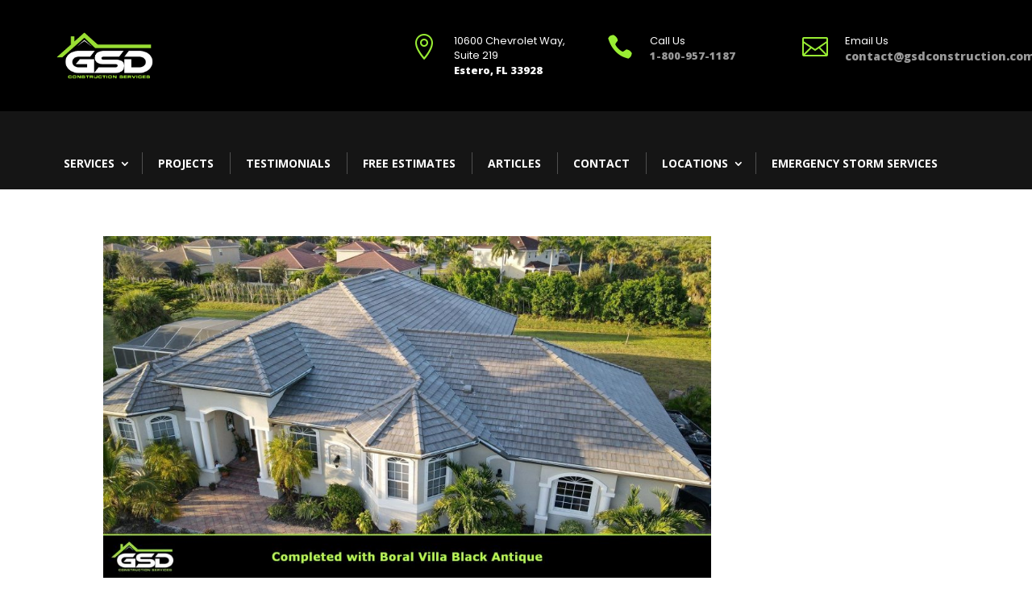

--- FILE ---
content_type: text/css
request_url: https://gsdconstruction-ca42.kxcdn.com/wp-content/plugins/image-intense/styles/n10s-styles.css?ver=6.8.3
body_size: 4605
content:
/* 
	Divi "Image Intense" Module
*/

/* -------------------------------------------------------------------  global Intense styling */	
.et_pb_image_n10s {
	overflow: auto;
}
.et_pb_image .n10s-block {
	background-size: cover;
}

@media all and (max-width: 980px) {
div[class*="et_pb_image_n10s_"].et_always_center_on_mobile {
	display: flex;
	justify-content: center;
}
.et_always_center_on_mobile .n10s-block {
/*	left: 50%; */
/*	-ms-transform: translateX(-50%);*/
/*	-webkit-transform: translateX(-50%);*/
/*	transform: translateX(-50%);*/
}
}

/* Make sure top-to-bottom and bottom-to-top image animation works correctly */
div[class*="et_pb_image_n10s_"] { 
    overflow: auto; 
}

.n10s-block {
    position: relative;
    float: left;
    text-align: center;
	overflow: hidden;
	margin: 0;
	max-width: 100%;
	background-repeat: no-repeat !important;
	background-position: center !important;
}

.n10s-block img {
	position: relative;
	display: block;
}
@media all and (max-width: 980px) {
.n10s-block img {
	min-height: initial;
}
}

.n10s-block .n10s-overlay {
	text-transform: none;
	font-size: 1.25em;
	backface-visibility: hidden;
	padding: 2em;
	color: #fff;
}
.n10s-block .n10s-overlay::after {
	/* Allow a hyperlink beneath any "after" pseudo-element to work */
	pointer-events: none;
}
.n10s-block .n10s-overlay, .n10s-block .n10s-overlay > a {
    position: absolute;
    top: 0px;
    left: 0px;
    width: 100%;
    height: 100%;
}

/* Default position for the Intense Image button */
.n10s-block .n10s-overlay > a.et_pb_promo_button.et_pb_button {
	width: auto;
	height: auto;
	margin: 0.25em;	/* no crowding if we're not middle center! */
	/* "middle center" part next */
	left: 50%;
	top: 50%;
	-webkit-transform: translate( -50%, -50% );
	transform: translate( -50%, -50% );
}

.et_pb_post .n10s-block h2, .n10s-block h2, 
.n10s-block figure p {
    margin: 0px;
}

.n10s-block h2 {
    word-spacing: -0.15em;
    font-weight: 300 !important;
	color: #fff;
}
.n10s-block h2 span {
    font-weight: 800 !important;
}
.n10s-block p {
    font-size: 68.5%;
	line-height: 1.2em !important;
}
/* Styling for full-width column modules */
.et_pb_column_4_4 .n10s, .et_pb_column_4_4 .n10s img {
	width: 100%;
	margin: 0;
}

/* ------------------------------------------------------------------- Hover effect specific styling */

/*---------------*/
/***** Seattle *****/
/*---------------*/

.n10s-seattle .n10s-overlay::before {
	position: absolute;
	top: 0;
	left: 0;
	width: 100%;
	height: 100%;
	background: -webkit-linear-gradient(top, rgba(72,76,97,0) 0%, rgba(72,76,97,0.8) 75%);
	background: linear-gradient(to bottom, rgba(72,76,97,0) 0%, rgba(72,76,97,0.8) 75%);
	content: '';
	opacity: 0;
	-webkit-transform: translate3d(0,50%,0);
	-ms-transform: translate3d(0,50%,0);
	transform: translate3d(0,50%,0);
}

.n10s-seattle h2 {
	position: absolute;
	top: 50%;
	left: 0;
	width: 100%;
	-webkit-transition: -webkit-transform 0.35s, color 0.35s;
	transition: transform 0.35s, color 0.35s;
	-webkit-transform: translate3d(0,-50%,0);
	transform: translate3d(0,-50%,0);
}

.n10s-seattle .n10s-overlay::before,
.n10s-seattle p {
	-webkit-transition: opacity 0.35s, -webkit-transform 0.35s;
	transition: opacity 0.35s, transform 0.35s;
}

.n10s-seattle p {
	position: absolute;
	bottom: 0;
	left: 0;
	padding: 2em !important;
	width: 100%;
	opacity: 0;
	-webkit-transform: translate3d(0,10px,0);
	-ms-transform: translate3d(0,10px,0);
	transform: translate3d(0,10px,0);
}

.n10s-seattle:hover h2 {
	color: #fff;
	-webkit-transform: translate3d(0,-50%,0) translate3d(0,-40px,0);
	-ms-transform: translate3d(0,-50%,0) translate3d(0,-40px,0);
	transform: translate3d(0,-50%,0) translate3d(0,-40px,0);
}

.n10s-seattle:hover .n10s-overlay::before ,
.n10s-seattle:hover p {
	opacity: 1;
	-webkit-transform: translate3d(0,0,0);
	-ms-transform: translate3d(0,0,0);
	transform: translate3d(0,0,0);
}

/*---------------*/
/***** Berlin *****/
/*---------------*/

.n10s-berlin {
	background: #9e5406;
}

.n10s-berlin img {
	opacity: 0.7;
	-webkit-transition: opacity 0.35s;
	transition: opacity 0.35s;
}

.n10s-berlin:hover img {
	opacity: 0.4;
}

.n10s-berlin .n10s-overlay::before,
.n10s-berlin .n10s-overlay::after {
	position: absolute;
	top: 15px;
	right: 15px;
	bottom: 15px;
	left: 15px;
	content: '';
	opacity: 0;
	-webkit-transition: opacity 0.35s, -webkit-transform 0.35s;
	transition: opacity 0.35s, transform 0.35s;
	/*pointer-events: none;*/
}

.n10s-berlin .n10s-overlay::before {
	border-top: 1px solid #fff;
	border-bottom: 1px solid #fff;
	-webkit-transform: scale(0,1);
	-ms-transform: scale(0,1);
	transform: scale(0,1);
}

.n10s-berlin .n10s-overlay::after {
	border-right: 1px solid #fff;
	border-left: 1px solid #fff;
	-webkit-transform: scale(1,0);
	-ms-transform: scale(1,0);
	transform: scale(1,0);
}

.et_pb_post .n10s-berlin h2, .n10s-berlin h2 {
	padding-top: 30%;
	-webkit-transition: -webkit-transform 0.35s;
	transition: transform 0.35s;
	-webkit-transform: translate3d(0,-20px,0);
	-ms-transform: translate3d(0,-20px,0);
	transform: translate3d(0,-20px,0);
}

.n10s-berlin p {
	padding: 20px 2.5em !important;
	opacity: 0;
	-webkit-transition: opacity 0.35s, -webkit-transform 0.35s;
	transition: opacity 0.35s, transform 0.35s;
	-webkit-transform: translate3d(0,20px,0);
	-ms-transform: translate3d(0,20px,0);
	transform: translate3d(0,20px,0);
}

.n10s-berlin:hover .n10s-overlay::before,
.n10s-berlin:hover .n10s-overlay::after {
	opacity: 1;
	-webkit-transform: scale(1);
	-ms-transform: scale(1);
	transform: scale(1);
}

.n10s-berlin:hover h2,
.n10s-berlin:hover p {
	opacity: 1;
	-webkit-transform: translate3d(0,0,0);
	transform: translate3d(0,0,0);
}

/*---------------*/
/***** Dallas *****/
/*---------------*/

.n10s-dallas {
	-webkit-perspective: 1000px;
	perspective: 1000px;
}

.n10s-dallas img {
	-webkit-transition: opacity 0.35s, -webkit-transform 0.35s;
	transition: opacity 0.35s, transform 0.35s;
	-webkit-transform: translate3d(0,0,300px);
	transform: translate3d(0,0,300px);
}

.n10s-dallas:hover img {
	opacity: 0.6;
	-webkit-transform: translate3d(0,0,0);
	transform: translate3d(0,0,0);
}

.n10s-dallas .n10s-overlay::before,
.n10s-dallas .n10s-overlay::after {
	position: absolute;
	top: 50%;
	left: 50%;
	width: 80%;
	height: 1px;
	background: #fff;
	content: '';
	-webkit-transition: opacity 0.35s, -webkit-transform 0.35s;
	transition: opacity 0.35s, transform 0.35s;
	-webkit-transform: translate3d(-50%,-50%,0);
	transform: translate3d(-50%,-50%,0);
}

.n10s-dallas:hover .n10s-overlay::before {
	opacity: 0.5;
	-webkit-transform: translate3d(-50%,-50%,0) rotate(45deg);
	transform: translate3d(-50%,-50%,0) rotate(45deg);
}

.n10s-dallas:hover .n10s-overlay::after {
	opacity: 0.5;
	-webkit-transform: translate3d(-50%,-50%,0) rotate(-45deg);
	transform: translate3d(-50%,-50%,0) rotate(-45deg);
}

.n10s-dallas h2,
.n10s-dallas p {
	position: absolute;
	top: 50%;
	left: 0;
	width: 100%;
	-webkit-transition: -webkit-transform 0.35s;
	transition: transform 0.35s;
}

.n10s-dallas h2 {
	-webkit-transform: translate3d(0,-50%,0) translate3d(0,-150%,0);
	transform: translate3d(0,-50%,0) translate3d(0,-150%,0);
}

.n10s-dallas p {
	padding: 0.25em 2em !important;
	-webkit-transform: translate3d(0,-50%,0) translate3d(0,150%,0);
	transform: translate3d(0,-50%,0) translate3d(0,150%,0);
}

.n10s-dallas:hover h2 {
	-webkit-transform: translate3d(0,-50%,0) translate3d(0,-100%,0);
	transform: translate3d(0,-50%,0) translate3d(0,-100%,0);
}

.n10s-dallas:hover p {
	-webkit-transform: translate3d(0,-50%,0) translate3d(0,100%,0);
	transform: translate3d(0,-50%,0) translate3d(0,100%,0);
}

/*---------------*/
/***** London *****/
/*---------------*/

.n10s-london {
	background: #18a367;
}

.n10s-london img {
	height: auto;
}

.n10s-london .n10s-overlay {
	padding: 3em;
}

.n10s-london .n10s-overlay::before,
.n10s-london .n10s-overlay::after {
	position: absolute;
	content: '';
	opacity: 0;
}

.n10s-london .n10s-overlay::before {
	top: 50px;
	right: 30px;
	bottom: 50px;
	left: 30px;
	border-top: 1px solid #fff;
	border-bottom: 1px solid #fff;
}

.n10s-london .n10s-overlay::after {
	top: 30px;
	right: 50px;
	bottom: 30px;
	left: 50px;
	border-right: 1px solid #fff;
	border-left: 1px solid #fff;
}

.et_pb_post .n10s-london h2, .n10s-london h2 {
	padding-top: 26%;
}

.n10s-london p {
	padding: 0.5em 2em !important;
	text-transform: none;
	opacity: 0;
	-webkit-transform: translate3d(0,-10px,0);
	transform: translate3d(0,-10px,0);
}

.n10s-london img,
.n10s-london .n10s-overlay::before,
.n10s-london .n10s-overlay::after,
.n10s-london p {
	-webkit-transition: opacity 0.35s, -webkit-transform 0.35s;
	transition: opacity 0.35s, transform 0.35s;
}

.n10s-london:hover img {
	opacity: 0.7;
}

.n10s-london:hover .n10s-overlay::before,
.n10s-london:hover .n10s-overlay::after {
	opacity: 1;
}

.n10s-london:hover h2,
.n10s-london:hover p {
	opacity: 1;
	-webkit-transform: translate3d(0,0,0);
	transform: translate3d(0,0,0);
}

.n10s-london:hover .n10s-overlay::after,
.n10s-london:hover h2,
.n10s-london:hover p,
.n10s-london:hover img {
	-webkit-transition-delay: 0.15s;
	transition-delay: 0.15s;
}

/*---------------*/
/***** Hanoi *****/
/*---------------*/

.n10s-hanoi {
	background: #4a3753;
}

.n10s-hanoi img {
	opacity: 0.9;
	-webkit-transition: opacity 0.35s;
	transition: opacity 0.35s;
}

.n10s-hanoi:hover img {
	opacity: 0.5;
}

.n10s-hanoi .n10s-overlay::before {
	position: absolute;
	bottom: 0;
	left: 0;
	width: 100%;
	height: 10px;
	background: #fff;
	content: '';
	-webkit-transform: translate3d(0,10px,0);
	transform: translate3d(0,10px,0);
}

.et_pb_post .n10s-hanoi h2, .n10s-hanoi h2 {
	position: absolute;
	bottom: 0;
	left: 0;
	padding: 1em 1.5em;
	width: 100%;
	text-align: left;
	-webkit-transform: translate3d(0,-30px,0);
	transform: translate3d(0,-30px,0);
}

.n10s-hanoi h2 i {
	font-style: normal;
	opacity: 0;
	-webkit-transition: opacity 0.35s, -webkit-transform 0.35s;
	transition: opacity 0.35s, transform 0.35s;
	-webkit-transform: translate3d(0,-30px,0);
	transform: translate3d(0,-30px,0);
}

.n10s-hanoi .n10s-overlay::before,
.n10s-hanoi h2 {
	-webkit-transition: -webkit-transform 0.35s;
	transition: transform 0.35s;
}

.n10s-hanoi:hover .n10s-overlay::before,
.n10s-hanoi:hover h2,
.n10s-hanoi:hover h2 i {
	opacity: 1;
	-webkit-transform: translate3d(0,0,0);
	transform: translate3d(0,0,0);
}

/*---------------*/
/***** Oslo *****/
/*---------------*/

.n10s-oslo {
	background: -webkit-linear-gradient(45deg, #22682a 0%, #9b4a1b 40%, #3a342a 100%);
	background: linear-gradient(45deg, #22682a 0%,#9b4a1b 40%,#3a342a 100%);
}

.n10s-oslo img {
	opacity: 0.9;
	-webkit-transition: opacity 0.35s;
	transition: opacity 0.35s;
}

.n10s-oslo .n10s-overlay {
	padding: 1em;
	background-color: rgba(58,52,42,0.7);
	-webkit-transition: background-color 0.35s;
	transition: background-color 0.35s;
}

.n10s-oslo .n10s-overlay::before {
	position: absolute;
	top: 15px;
	right: 15px;
	bottom: 15px;
	left: 15px;
	border: 1px solid #fff;
	content: '';
}

.et_pb_post .n10s-oslo h2, .n10s-oslo h2 {
	margin: 0 0 10px 0;
	-webkit-transition: -webkit-transform 0.35s;
	transition: transform 0.35s;
	-webkit-transform: translate3d(0,100%,0);
	transform: translate3d(0,100%,0);
}

.n10s-oslo .n10s-overlay::before,
.n10s-oslo p {
	opacity: 0;
	-webkit-transition: opacity 0.35s, -webkit-transform 0.35s;
	transition: opacity 0.35s, transform 0.35s;
	-webkit-transform: scale(0);
	transform: scale(0);
}

.n10s-oslo:hover h2 {
	-webkit-transform: translate3d(0,0,0);
	transform: translate3d(0,0,0);
}

.n10s-oslo:hover .n10s-overlay::before,
.n10s-oslo:hover p {
	opacity: 1;
	-webkit-transform: scale(1);
	transform: scale(1);
}

.n10s-oslo:hover .n10s-overlay {
	background-color: rgba(58,52,42,0);
}

.n10s-oslo:hover img {
	opacity: 0.4;
}

/*---------------*/
/***** Mumbai *****/
/*---------------*/

.n10s-mumbai .n10s-overlay {
	text-align: right;
}

.n10s-mumbai h2,
.n10s-mumbai p {
	position: absolute;
	right: 30px;
	left: 30px;
	padding: 10px 0 !important;
}


.n10s-mumbai p {
	bottom: 30px;
	line-height: 1.5;
	-webkit-transform: translate3d(0,100%,0);
	transform: translate3d(0,100%,0);
}

.n10s-mumbai h2 {
	top: 30px;
	-webkit-transition: -webkit-transform 0.35s;
	transition: transform 0.35s;
	-webkit-transform: translate3d(0,20px,0);
	transform: translate3d(0,20px,0);
}

.n10s-mumbai:hover h2 {
	-webkit-transform: translate3d(0,0,0);
	transform: translate3d(0,0,0);
}

.n10s-mumbai h2::after {
	position: absolute;
	top: 100%;
	left: 0;
	width: 100%;
	height: 4px;
	background: #fff;
	content: '';
	-webkit-transform: translate3d(0,40px,0);
	transform: translate3d(0,40px,0);
}

.n10s-mumbai h2::after,
.n10s-mumbai p {
	opacity: 0;
	-webkit-transition: opacity 0.35s, -webkit-transform 0.35s;
	transition: opacity 0.35s, transform 0.35s;
}

.n10s-mumbai:hover h2::after,
.n10s-mumbai:hover p {
	opacity: 1;
	-webkit-transform: translate3d(0,0,0);
	transform: translate3d(0,0,0);
}
/*---------------*/
/***** Auckland *****/
/*---------------*/

.n10s-auckland {
	background-color: #17819c;
}

.n10s-auckland img {
	opacity: 0.7;
	-webkit-transition: opacity 0.35s, -webkit-transform 0.35s;
	transition: opacity 0.35s, transform 0.35s;
	-webkit-transform: scale(1.15);
	transform: scale(1.15);
}

.n10s-auckland:hover img {
	opacity: 0.5;
	-webkit-transform: scale(1);
	transform: scale(1);
}

.et_pb_post .n10s-auckland h2, .n10s-auckland h2 {
	margin-top: 20%;
	-webkit-transition: -webkit-transform 0.35s;
	transition: transform 0.35s;
	-webkit-transform: translate3d(0,20px,0);
	transform: translate3d(0,20px,0);
}

.n10s-auckland p {
	margin: 1em 0 0;
	padding: 2em !important;
	border: 1px solid #fff;
	opacity: 0;
	-webkit-transition: opacity 0.35s, -webkit-transform 0.35s;
	transition: opacity 0.35s, transform 0.35s;
	-webkit-transform: translate3d(0,20px,0) scale(1.1);
	transform: translate3d(0,20px,0) scale(1.1);
} 

.n10s-auckland:hover h2 {
	-webkit-transform: translate3d(0,0,0);
	transform: translate3d(0,0,0);
}

.n10s-auckland:hover p {
	opacity: 1;
	-webkit-transform: translate3d(0,0,0) scale(1);
	transform: translate3d(0,0,0) scale(1);
}
/*---------------*/
/***** Rochester *****/
/*---------------*/

.n10s-rochester {
	background: #2e5d5a;
}

.n10s-rochester img {
	width: -webkit-calc(100% + 60px);
	width: calc(100% + 60px);
	opacity: 1;
	-webkit-transition: opacity 0.35s, -webkit-transform 0.35s, margin-left 0.35s;
	transition: opacity 0.35s, transform 0.35s, margin-left 0.35s;
	-webkit-transform: translateX(-30px) scale(1.12);
	transform: translateX(-30px) scale(1.12);
	-webkit-backface-visibility: hidden;
	backface-visibility: hidden;
	margin-left: 3%;
}

.n10s-rochester:hover img {
	opacity: 0.5;
	-webkit-transform: translateX(0) scale(1);
	transform: translateX(0) scale(1);
	margin-left: 0;
}

.et_pb_post .n10s-rochester h2, .n10s-rochester h2 {
	position: absolute;
	right: 0;
	bottom: 0;
	padding: 1em 1.2em;
}

.n10s-rochester p {
	padding: 0 10px 0 0 !important;
	width: 50%;
	border-right: 1px solid #fff;
	text-align: right;
	opacity: 0;
	-webkit-transition: opacity 0.35s, -webkit-transform 0.35s;
	transition: opacity 0.35s, transform 0.35s;
	-webkit-transform: translate3d(-40px,0,0);
	transform: translate3d(-40px,0,0);
}

.n10s-rochester:hover p {
	opacity: 1;
	-webkit-transform: translate3d(0,0,0);
	transform: translate3d(0,0,0);
}

/*---------------*/
/***** Douala *****/
/*---------------*/

.n10s-douala {
	background: -webkit-linear-gradient(top, rgba(37,141,200,1) 0%, rgba(104,60,19,1) 100%);
	background: linear-gradient(to bottom, rgba(37,141,200,1) 0%,rgba(104,60,19,1) 100%); 
}

.et_pb_post .n10s-douala h2, .n10s-douala h2 {
	padding-top: 15px;
}

.n10s-douala img {
	-webkit-transition: opacity 0.35s;
	transition: opacity 0.35s;
}

.n10s-douala:hover img {
	opacity: 0.4;
}

.n10s-douala .n10s-overlay::after {
	position: absolute;
	right: 30px;
	bottom: 20px;
	left: 30px;
	height: -webkit-calc(50% - 30px);
	height: calc(50% - 30px);
	border: 7px solid #fff;
	content: '';
	-webkit-transition: -webkit-transform 0.35s;
	transition: transform 0.35s;
	-webkit-transform: translate3d(0,-100%,0);
	transform: translate3d(0,-100%,0);
}

.n10s-douala:hover .n10s-overlay::after {
	-webkit-transform: translate3d(0,0,0);
	transform: translate3d(0,0,0);
}

.n10s-douala .n10s-overlay {
	padding: 1.5em 3em 3em;
	text-align: left;
}

.n10s-douala p {
	position: absolute;
	right: 60px;
	bottom: 60px;
	left: 60px;
	opacity: 0;
	-webkit-transition: opacity 0.35s, -webkit-transform 0.35s;
	transition: opacity 0.35s, transform 0.35s;
	-webkit-transform: translate3d(0,-100px,0);
	transform: translate3d(0,-100px,0);
}

.n10s-douala:hover p {
	opacity: 1;
	-webkit-transform: translate3d(0,0,0);
	transform: translate3d(0,0,0);
}

/*---------------*/
/***** Seoul *****/
/*---------------*/

.n10s-seoul {
	background: #42b078;
}

.n10s-seoul img {
	width: -webkit-calc(100% + 30px);
	width: calc(100% + 30px);
	-webkit-transition: opacity 0.35s, -webkit-transform 0.35s, margin-left 0.35s;
	transition: opacity 0.35s, transform 0.35s, margin-left 0.35s;
	-webkit-backface-visibility: hidden;
	backface-visibility: hidden;
	-webkit-transform: scale(1.1, 1);
	transform: scale(1.1, 1);
}

.n10s-seoul:hover img {
	opacity: 0.4;
	-webkit-transform: translate3d(0,0,0);
	transform: translate3d(0,0,0);
	margin-left: 0;
}

.n10s-seoul .n10s-overlay {
	text-align: left;
}

.et_pb_post .n10s-seoul h2, .n10s-seoul h2 {
	position: relative;
	overflow: hidden;
	padding: 0.5em 0;
}

.n10s-seoul h2::after {
	position: absolute;
	bottom: 0;
	left: 0;
	width: 100%;
	height: 3px;
	background: #fff;
	content: '';
	-webkit-transition: -webkit-transform 0.35s;
	transition: transform 0.35s;
	-webkit-transform: translate3d(-100%,0,0);
	transform: translate3d(-100%,0,0);
}

.n10s-seoul:hover h2::after {
	-webkit-transform: translate3d(0,0,0);
	transform: translate3d(0,0,0);
}

.n10s-seoul p {
	padding: 1em 0 !important;
	opacity: 0;
	-webkit-transition: opacity 0.35s, -webkit-transform 0.35s;
	transition: opacity 0.35s, transform 0.35s;
	-webkit-transform: translate3d(100%,0,0);
	transform: translate3d(100%,0,0);
}

.n10s-seoul:hover p {
	opacity: 1;
	-webkit-transform: translate3d(0,0,0);
	transform: translate3d(0,0,0);
}

/*---------------*/
/***** Cali *****/
/*---------------*/

.n10s-cali img {
	-webkit-transition: opacity 0.35s, -webkit-transform 0.35s;
	transition: opacity 0.35s, transform 0.35s;
	-webkit-transform: scale(1.12);
	transform: scale(1.12);
}

.n10s-cali:hover img {
	opacity: 0.5;
	-webkit-transform: scale(1);
	transform: scale(1);
}

.n10s-cali .n10s-overlay {
	padding: 3em;
}

.n10s-cali .n10s-overlay::before {
	position: absolute;
	top: 30px;
	right: 30px;
	bottom: 30px;
	left: 30px;
	border: 1px solid #fff;
	content: '';
	-webkit-transform: scale(1.1);
	transform: scale(1.1);
}

.n10s-cali .n10s-overlay::before,
.n10s-cali p {
	opacity: 0;
	-webkit-transition: opacity 0.35s, -webkit-transform 0.35s;
	transition: opacity 0.35s, transform 0.35s;
}

.et_pb_post .n10s-cali h2, .n10s-cali h2 {
	padding: 20% 0 20px 0;
}

.n10s-cali p {
	margin: 0 auto;
	max-width: 200px;
	-webkit-transform: scale(1.5);
	transform: scale(1.5);
}

.n10s-cali:hover .n10s-overlay::before,
.n10s-cali:hover p {
	opacity: 1;
	-webkit-transform: scale(1);
	transform: scale(1);
}

/*---------------*/
/***** Sydney *****/
/*---------------*/

.n10s-sydney {
	background: #2f3238;
}

.n10s-sydney img {
	-webkit-transition: opacity 1s, -webkit-transform 1s;
	transition: opacity 1s, transform 1s;
	-webkit-backface-visibility: hidden;
	backface-visibility: hidden;
}

.n10s-sydney .n10s-overlay {
	text-align: left;
}

.et_pb_post .n10s-sydney h2, .n10s-sydney h2 {
	position: relative;
	padding: 0.5em 0;
}

.n10s-sydney p {
	display: inline-block;
	margin: 0 0 0.25em;
	padding: 0.4em 1em !important;
	background: rgba(255,255,255,0.9);
	color: #2f3238;
	text-transform: none;
	font-weight: 500;
	font-size: 75%;
	-webkit-transition: opacity 0.35s, -webkit-transform 0.35s;
	transition: opacity 0.35s, transform 0.35s;
	-webkit-transform: translate3d(-1000px,0,0);
	transform: translate3d(-1000px,0,0);
}

.n10s-sydney p:first-child {
	-webkit-transition-delay: 0.15s;
	transition-delay: 0.15s;
}

.n10s-sydney p:nth-of-type(2) {
	-webkit-transition-delay: 0.1s;
	transition-delay: 0.1s;
}

.n10s-sydney p:nth-of-type(3) {
	-webkit-transition-delay: 0.05s;
	transition-delay: 0.05s;
}

.n10s-sydney:hover p:first-child {
	-webkit-transition-delay: 0s;
	transition-delay: 0s;
}

.n10s-sydney:hover p:nth-of-type(2) {
	-webkit-transition-delay: 0.05s;
	transition-delay: 0.05s;
}

.n10s-sydney:hover p:nth-of-type(3) {
	-webkit-transition-delay: 0.1s;
	transition-delay: 0.1s;
}

.n10s-sydney:hover img {
	opacity: 0.4;
	-webkit-transform: scale3d(1.1,1.1,1);
	transform: scale3d(1.1,1.1,1);
}

.n10s-sydney:hover p {
	opacity: 1;
	-webkit-transform: translate3d(0,0,0);
	transform: translate3d(0,0,0);
}

/*-----------------*/
/***** Toronto *****/
/*-----------------*/

.n10s-toronto {
	background: #df4e4e;
}

.n10s-toronto img,
.n10s-toronto h2 {
	-webkit-transition: -webkit-transform 0.35s;
	transition: transform 0.35s;
}

.n10s-toronto img {
	-webkit-backface-visibility: hidden;
	backface-visibility: hidden;
}

.n10s-toronto h2,
.n10s-toronto p {
	position: absolute;
	bottom: 0;
	left: 0;
	padding: 30px !important;
}

.n10s-toronto p {
	width: 100%;
	text-transform: none;
	font-size: 90%;
	opacity: 0;
	-webkit-transition: opacity 0.35s, -webkit-transform 0.35s;
	transition: opacity 0.35s, transform 0.35s;
	-webkit-transform: translate3d(0,50px,0);
	transform: translate3d(0,50px,0);
}

.n10s-toronto:hover img {
	-webkit-transform: translate3d(0,-80px,0);
	transform: translate3d(0,-80px,0);
}

.n10s-toronto:hover h2 {
	-webkit-transform: translate3d(0,-100px,0);
	transform: translate3d(0,-100px,0);
}

.n10s-toronto:hover p {
	opacity: 1;
	-webkit-transform: translate3d(0,0,0);
	transform: translate3d(0,0,0);
}

/*-----------------*/
/***** Paris *****/
/*-----------------*/

.n10s-paris {
	background: #fff;
}

.n10s-paris img {
	opacity: 0.95;
	-webkit-transition: -webkit-transform 0.35s;
	transition: transform 0.35s;
	-webkit-transform-origin: 50% 50%;
	transform-origin: 50% 50%;
}

.n10s-paris:hover img {
	-webkit-transform: scale3d(0.95,0.95,1);
	transform: scale3d(0.95,0.95,1);
}

.n10s-paris h2 {
	-webkit-transition: -webkit-transform 0.35s;
	transition: transform 0.35s;
	-webkit-transform: translate3d(0,20px,0);
	transform: translate3d(0,20px,0);
}

.n10s-paris p {
	opacity: 0;
	-webkit-transition: opacity 0.35s, -webkit-transform 0.35s;
	transition: opacity 0.35s, transform 0.35s;
	-webkit-transform: perspective(1000px) rotate3d(1,0,0,90deg);
	transform: perspective(1000px) rotate3d(1,0,0,90deg);
	-webkit-transform-origin: 50% 0%;
	transform-origin: 50% 0%;
}

.n10s-paris:hover h2 {
	-webkit-transform: translate3d(0,0,0);
	transform: translate3d(0,0,0);
}

.n10s-paris:hover p {
	opacity: 1;
	-webkit-transform: perspective(1000px) rotate3d(1,0,0,0);
	transform: perspective(1000px) rotate3d(1,0,0,0);
}

/*-----------------*/
/***** Kiev *****/
/*-----------------*/

.n10s-kiev {
	background: #3498db;
}

.n10s-kiev img {
	opacity: 0.95;
	-webkit-transition: opacity 0.35s, -webkit-transform 0.35s;
	transition: opacity 0.35s, transform 0.35s;
	-webkit-transform: scale3d(1.05,1.05,1);
	transform: scale3d(1.05,1.05,1);
}

.n10s-kiev .n10s-overlay::before {
	position: absolute;
	top: 0;
	left: 0;
	width: 110%;
	height: 110%;
	background: rgba(255,255,255,0.5);
	content: '';
	-webkit-transition: -webkit-transform 0.6s;
	transition: transform 0.6s;
	-webkit-transform: scale3d(1.9,1.4,1) rotate3d(0,0,1,45deg) translate3d(0,-100%,0);
	transform: scale3d(1.9,1.4,1) rotate3d(0,0,1,45deg) translate3d(0,-100%,0);
}

.n10s-kiev p {
	position: absolute;
	right: 0;
	bottom: 0;
	margin: 3em;
	padding: 0 1em !important;
	max-width: 200px;
	border-right: 4px solid #fff;
	text-align: right;
	opacity: 0;
	-webkit-transition: opacity 0.35s;
	transition: opacity 0.35s;
}

.n10s-kiev h2 {
	text-align: left;
}

.n10s-kiev:hover img {
	opacity: 0.6;
	-webkit-transform: scale3d(1,1,1);
	transform: scale3d(1,1,1);
}

.n10s-kiev:hover .n10s-overlay::before {
	-webkit-transform: scale3d(1.9,1.4,1) rotate3d(0,0,1,45deg) translate3d(0,100%,0);
	transform: scale3d(1.9,1.4,1) rotate3d(0,0,1,45deg) translate3d(0,100%,0);
}

.n10s-kiev:hover p {
	opacity: 1;
	-webkit-transition-delay: 0.1s;
	transition-delay: 0.1s;
}

/*-----------------*/
/***** Copenhagen *****/
/*-----------------*/

.n10s-copenhagen {
	z-index: auto;
	background: #000;
}

.n10s-copenhagen:before,
.n10s-copenhagen h2:before {
	position: absolute;
	top: 0;
	left: 0;
	width: 100%;
	height: 100%;
	content: '';
	-webkit-transition: opacity 0.35s;
	transition: opacity 0.35s;
}

.n10s-copenhagen:before {
	box-shadow: 0 3px 30px rgba(0,0,0,0.8);
	opacity: 0;
}

.n10s-copenhagen .n10s-overlay {
	z-index: 1;
}

.n10s-copenhagen img {
	opacity: 1;
	-webkit-transition: -webkit-transform 0.35s;
	transition: transform 0.35s;
	-webkit-transform: perspective(1000px) translate3d(0,0,0);
	transform: perspective(1000px) translate3d(0,0,0);
}

.n10s-copenhagen h2,
.n10s-copenhagen p {
	background: #fff;
	color: #2d434e;
}

.et_pb_post .n10s-copenhagen h2, .n10s-copenhagen h2 {
	position: relative;
	margin-top: 2em;
	padding: 0.25em;
}

.n10s-copenhagen h2:before {
	box-shadow: 0 1px 10px rgba(0,0,0,0.5);
}

.n10s-copenhagen p {
	margin-top: 1em;
	padding: 0.5em !important;
	font-weight: 800;
	opacity: 0;
	-webkit-transition: opacity 0.35s, -webkit-transform 0.35s;
	transition: opacity 0.35s, transform 0.35s;
	-webkit-transform: scale3d(0.9,0.9,1);
	transform: scale3d(0.9,0.9,1);
}

.n10s-copenhagen:hover:before {
	opacity: 1;
}

.n10s-copenhagen:hover img {
	-webkit-transform: perspective(1000px) translate3d(0,0,21px);
	transform: perspective(1000px) translate3d(0,0,21px);
}

.n10s-copenhagen:hover h2:before {
	opacity: 0;
}

.n10s-copenhagen:hover p {
	opacity: 1;
	-webkit-transform: scale3d(1,1,1);
	transform: scale3d(1,1,1);
}

/*-----------------*/
/***** Lisbon *****/
/*-----------------*/

.n10s-lisbon {
	background: -webkit-linear-gradient(-45deg, #EC65B7 0%,#05E0D8 100%);
	background: linear-gradient(-45deg, #EC65B7 0%,#05E0D8 100%);
}

.n10s-lisbon img {
	opacity: 0.85;
	-webkit-transition: opacity 0.35s;
	transition: opacity 0.35s;
}

.et_pb_post .n10s-lisbon h2, .n10s-lisbon h2,
.n10s-lisbon p {
	padding: 20px !important;
	width: 50%;
	height: 50%;
	border: 2px solid #fff;
}

.n10s-lisbon h2 {
	text-align: left;
	-webkit-transition: -webkit-transform 0.35s;
	transition: transform 0.35s;
	-webkit-transform: translate3d(10px,10px,0);
	transform: translate3d(10px,10px,0);
}

.n10s-lisbon p {
	float: right;
	padding: 20px !important;
	text-align: right;
	opacity: 0;
	-webkit-transition: opacity 0.35s, -webkit-transform 0.35s;
	transition: opacity 0.35s, transform 0.35s;
	-webkit-transform: translate3d(-50%,-50%,0);
	transform: translate3d(-50%,-50%,0);
}

.n10s-lisbon:hover h2 {
	-webkit-transform: translate3d(0,0,0);
	transform: translate3d(0,0,0);
}

.n10s-lisbon:hover p {
	opacity: 1;
	-webkit-transform: translate3d(0,0,0);
	transform: translate3d(0,0,0);
}

.n10s-lisbon:hover img {
	opacity: 0.6;
}

/*---------------*/
/***** Taipei *****/
/*---------------*/

.n10s-taipei {
	background: -webkit-linear-gradient(-45deg, #f3cf3f 0%,#f33f58 100%);
	background: linear-gradient(-45deg, #f3cf3f 0%,#f33f58 100%);
}

.n10s-taipei img {
	opacity: 0.9;
}

.n10s-taipei .n10s-overlay::after,
.n10s-taipei img,
.n10s-taipei p {
	-webkit-transition: opacity 0.35s, -webkit-transform 0.35s;
	transition: opacity 0.35s, transform 0.35s;
}

.n10s-taipei .n10s-overlay::after {
	position: absolute;
	top: 0;
	left: 0;
	width: 100%;
	height: 100%;
	border-top: 1px solid #fff;
	border-bottom: 1px solid #fff;
	content: '';
	opacity: 0;
	-webkit-transform: rotate3d(0,0,1,45deg) scale3d(1,0,1);
	transform: rotate3d(0,0,1,45deg) scale3d(1,0,1);
	-webkit-transform-origin: 50% 50%;
	transform-origin: 50% 50%;
	/*pointer-events: none;*/
}

.n10s-taipei h2,
.n10s-taipei p {
	opacity: 1;
	-webkit-transform: scale3d(0.8,0.8,1);
	transform: scale3d(0.8,0.8,1);
}

.et_pb_post .n10s-taipei h2, .n10s-taipei h2 {
	padding-top: 26%;
	-webkit-transition: -webkit-transform 0.35s;
	transition: transform 0.35s;
}

.n10s-taipei p {
	padding: 0.5em 2em !important;
	text-transform: none;
	font-size: 0.85em;
	opacity: 0;
}

.n10s-taipei:hover img {
	opacity: 0.7;
	-webkit-transform: scale3d(1.05,1.05,1);
	transform: scale3d(1.05,1.05,1);
}

.n10s-taipei:hover .n10s-overlay::after {
	opacity: 1;
	-webkit-transform: rotate3d(0,0,1,45deg) scale3d(1,1,1);
	transform: rotate3d(0,0,1,45deg) scale3d(1,1,1);
}

.n10s-taipei:hover h2,
.n10s-taipei:hover p {
	opacity: 1;
	-webkit-transform: scale3d(1,1,1);
	transform: scale3d(1,1,1);
}

/*---------------*/
/***** Portland *****/
/*---------------*/

.n10s-portland {
	background: #030c17;
}

.n10s-portland img {
	opacity: 0.9;
	-webkit-transition: opacity 0.35s;
	transition: opacity 0.35s;
}

.n10s-portland .n10s-overlay::before {
	position: absolute;
	top: 30px;
	right: 30px;
	bottom: 30px;
	left: 30px;
	border: 2px solid #fff;
	box-shadow: 0 0 0 30px rgba(255,255,255,0.2);
	content: '';
	opacity: 0;
	-webkit-transition: opacity 0.35s, -webkit-transform 0.35s;
	transition: opacity 0.35s, transform 0.35s;
	-webkit-transform: scale3d(1.4,1.4,1);
	transform: scale3d(1.4,1.4,1);
}

.et_pb_post .n10s-portland h2, .n10s-portland h2 {
	margin: 20% 0 10px 0;
	-webkit-transition: -webkit-transform 0.35s;
	transition: transform 0.35s;
}

.n10s-portland p {
	padding: 1em !important;
	opacity: 0;
	-webkit-transition: opacity 0.35s, -webkit-transform 0.35s;
	transition: opacity 0.35s, transform 0.35s;
	-webkit-transform: scale(1.5);
	transform: scale(1.5);
}

.n10s-portland:hover h2 {
	-webkit-transform: scale(0.9);
	transform: scale(0.9);
}

.n10s-portland:hover .n10s-overlay::before,
.n10s-portland:hover p {
	opacity: 1;
	-webkit-transform: scale3d(1,1,1);
	transform: scale3d(1,1,1);
}

.n10s-portland:hover .n10s-overlay {
	background-color: rgba(58,52,42,0);
}

.n10s-portland:hover img {
	opacity: 0.4;
}

/*---------------*/
/***** Madison *****/
/*---------------*/

.n10s-madison {
	background: -webkit-linear-gradient(-45deg, #000 0%,#fff 100%);
	background: linear-gradient(-45deg, #000 0%,#fff 100%);
}

.n10s-madison img {
	opacity: 0.9;
	-webkit-transition: opacity 0.35s, -webkit-transform 0.35s;
	transition: opacity 0.35s, transform 0.35s;
	-webkit-backface-visibility: hidden;
	backface-visibility: hidden;
}

.n10s-madison .n10s-overlay::before,
.n10s-madison p {
	-webkit-transition: opacity 0.35s, -webkit-transform 0.35s;
	transition: opacity 0.35s, transform 0.35s;
}

.n10s-madison .n10s-overlay::before {
	position: absolute;
	right: -100px;
	bottom: -100px;
	width: 300px;
	height: 300px;
	border: 2px solid #fff;
	border-radius: 50%;
	box-shadow: 0 0 0 900px rgba(255,255,255,0.2);
	content: '';
	opacity: 0;
	-webkit-transform: scale3d(0.5,0.5,1);
	transform: scale3d(0.5,0.5,1);
	-webkit-transform-origin: 50% 50%;
	transform-origin: 50% 50%;
}

.n10s-madison:hover img {
	opacity: 0.6;
}

.n10s-madison h2 {
	text-align: left;
	-webkit-transition: -webkit-transform 0.35s;
	transition: transform 0.35s;
	-webkit-transform: translate3d(5px,5px,0);
	transform: translate3d(5px,5px,0);
}

.n10s-madison p {
	position: absolute;
	right: 0;
	bottom: 0;
	padding: 0 1.5em 1.5em 0 !important;
	width: 140px;
	text-align: right;
	opacity: 0;
	-webkit-transform: translate3d(20px,20px,0);
	transform: translate3d(20px,20px,0);
}

.n10s-madison:hover .n10s-overlay::before {
	opacity: 1;
	-webkit-transform: scale3d(1,1,1);
	transform: scale3d(1,1,1);
}

.n10s-madison:hover h2,
.n10s-madison:hover p {
	opacity: 1;
	-webkit-transform: translate3d(0,0,0);
	transform: translate3d(0,0,0);
}

/*---------------*/
/**** Jerusalem ****/
/*---------------*/

.n10s-jerusalem {
	background: -webkit-linear-gradient(-45deg, #34495e 0%,#cc6055 100%);
	background: linear-gradient(-45deg, #34495e 0%,#cc6055 100%);
}

.n10s-jerusalem img,
.n10s-jerusalem p {
	-webkit-transition: opacity 0.35s, -webkit-transform 0.35s;
	transition: opacity 0.35s, transform 0.35s;
}

.n10s-jerusalem:hover img {
	opacity: 0.1;
	-webkit-transform: scale3d(2,2,1);
	transform: scale3d(2,2,1);
}

.n10s-jerusalem h2 {
	-webkit-transition: -webkit-transform 0.35s;
	transition: transform 0.35s;
	-webkit-transform: scale3d(0.8,0.8,1);
	transform: scale3d(0.8,0.8,1);
	-webkit-transform-origin: 50% 100%;
	transform-origin: 50% 100%;
}

.n10s-jerusalem p {
	position: absolute;
	bottom: 0;
	left: 0;
	margin: 20px;
	padding: 30px !important;
	border: 2px solid #fff;
	text-transform: none;
	font-size: 90%;
	opacity: 0;
	-webkit-transform: scale3d(0.8,0.8,1);
	transform: scale3d(0.8,0.8,1);
	-webkit-transform-origin: 50% -100%;
	transform-origin: 50% -100%;
}

.n10s-jerusalem:hover h2,
.n10s-jerusalem:hover p {
	opacity: 1;
	-webkit-transform: scale3d(1,1,1);
	transform: scale3d(1,1,1);
}

/* Adjustments for smaller screens */
@media all and (max-width: 640px) {
.n10s-block .n10s-overlay {
	padding: 1.5em;
}
.n10s-auckland p {
	padding: 1.5em !important;
}
.n10s-dallas p {
	padding: 0.25em 1em !important;
}
.et_pb_post .n10s-hanoi h2, .n10s-hanoi h2 {
	padding: 0.75em;
}
.n10s-kiev p {
	margin: 1.5em;
}
.n10s-london .n10s-overlay::before {
    top: 25px;
    right: 15px;
    bottom: 25px;
    left: 15px;
}
.n10s-london .n10s-overlay::after {
    top: 15px;
    right: 25px;
    bottom: 15px;
    left: 25px;
}
.n10s-london p {
    padding: 0.5em 1em !important;
}
.et_pb_post .n10s-rochester h2, .n10s-rochester h2 {
	padding: 0.75em;
}
.n10s-rochester p {
    width: 75%;
}
.et_pb_post .n10s-seoul h2, .n10s-seoul h2 {
	padding: 0 0 0.5em 0;
}
.n10s-taipei .n10s-overlay::after {
    width: 120%;
    height: 120%;
}
.n10s-taipei p {
    padding: 0.5em 1em !important;
}
.n10s-berlin p {
    padding: 20px 1em !important;
}
.n10s-douala .n10s-overlay::after {
    right: 15px;
    bottom: 40px;
    left: 15px;
    height: -webkit-calc(50% - 40px);
    height: calc(50% - 40px);
    border: 4px solid #fff;
}
.n10s-jerusalem p {
	margin: 10px;
	padding: 15px !important;
}
.n10s-lisbon h2, .n10s-lisbon p {
	padding: 10px !important;
	width: 85%;
}
.n10s-madison .n10s-overlay::before {
    right: -50px;
    bottom: -125px;
    width: 250px;
    height: 250px;
}
.n10s-oslo .n10s-overlay::before,
.n10s-portland .n10s-overlay::before {
    top: 15px;
    right: 15px;
    bottom: 15px;
    left: 15px;
}
.n10s-portland p {
    padding: 0.5em !important;
}
.n10s-seattle p {
	padding: 1em !important;
}
.n10s-toronto h2, .n10s-toronto p {
	padding: 15px !important;
}
.n10s-toronto:hover img {
    -webkit-transform: translate3d(0,-50px,0);
    transform: translate3d(0,-50px,0);
}
}

--- FILE ---
content_type: text/css
request_url: https://gsdconstruction-ca42.kxcdn.com/wp-content/plugins/roofing-calculator/assets/css/roofcalc-style.css?ver=1.0
body_size: 501
content:
.roofing-calculator{
    max-width: 600px;
    margin: auto;
}
.roofing-calculator .rc-form-wrap{
    background: #ededed;
    padding: 24px 30px 36px 32px;
}

.roofing-calculator .calculate{
    position: relative;
}
.roofing-calculator .calculate .mid_range-h {
    position: absolute;
    top: -15px;
    left: 10px;
    font-size: 15px;
    text-transform: uppercase;
    z-index: 90;
}
.roofing-calculator .calculate .mid_range-mon {
    position: absolute;
    top: 10px;
    left: 10px;
    font-size: 24px;
    padding-right: 8px;
    z-index: 90;
}
.roofing-calculator .calculate-cont {
    background: url(../images/calculate.png) 0 0 no-repeat;
    background-size: contain;
    width: 100%;
    height: 215px;
    margin: 0 auto;
    position: relative;
}
.low_end {
    position: absolute;
    top: 120px;
    left: 50px;
    text-align: center;
    color: #f2820a;
    font-size: 15px;
    line-height: 26px;
    text-transform: uppercase;
}
.mid_range {
    position: absolute;
    top: 50px;
    left: 256px;
    text-align: center;
    color: #4ab14a;
    font-size: 15px;
    line-height: 26px;
    text-transform: uppercase;
}
.high_end {
    position: absolute;
    top: 120px;
    right: 40px;
    text-align: center;
    color: #e10a19;
    font-size: 15px;
    line-height: 26px;
    text-transform: uppercase;
}
.roofing-calculator .calculate-cont strong{
    font-size: 24px;
    position: relative;
    display: block;
}

.roofing-calculator .rc-form-wrap #rc_calcForm td{
    font-size: 16px;
    padding: 0;
    padding-bottom: 3px;
}
.roofing-calculator #rc_calcForm .calc-input{
    max-width: 200px;
    width: 100%;
    margin-bottom: 4px;
    background: #fff;
    outline: 0;
    height: 40px;
    padding: 0 0 0 20px;
    border: 0;
    vertical-align: middle;
    font: normal 16px 'GothamPro';
    -webkit-box-sizing: border-box;
    -moz-box-sizing: border-box;
    box-sizing: border-box;
    -webkit-border-radius: 4px;
    -moz-border-radius: 4px;
    border-radius: 4px;
}
.roofing-calculator #rc_calcForm select{
    max-width: 200px;
    width: 100%;
    height: 40px;
    border: 1px solid white;
    border-radius: 3px;
    margin-bottom: 3px;
}
.roofing-calculator #rc_calcForm button{
    margin-top: 10px;
    height: 40px;
    line-height: 40px;
    padding: 0 27px;
    text-transform: uppercase;
    background: #4ab14a;
    border: 0;
    text-align: center;
    color: #fff;
    cursor: pointer;
    -webkit-box-sizing: border-box;
    -moz-box-sizing: border-box;
    box-sizing: border-box;
    -webkit-box-shadow: 0 2px rgba(0,0,0,.15);
    -moz-box-shadow: 0 2px rgba(0,0,0,.15);
    box-shadow: 0 2px rgba(0,0,0,.15);
}



--- FILE ---
content_type: application/javascript
request_url: https://gsdconstruction-ca42.kxcdn.com/wp-content/plugins/roofing-calculator/assets/js/roofcalc-scripts.js?ver=1.0
body_size: 271
content:
(function ($, root, undefined) {

    $(function () {

        $('#rc_calcButton').click(function() {
            var jsonData = {};
            var formData = $("#rc_calcForm").serializeArray();
            $.each(formData, function() {
                if (jsonData[this.name]) {
                    if (!jsonData[this.name].push) {
                        jsonData[this.name] = [jsonData[this.name]];
                    }
                    jsonData[this.name].push(this.value || '');
                } else {
                    jsonData[this.name] = this.value || '';
                }
            });

            $.post({
                url: roofcalc.ajaxurl,
                data: {
                    action: "rc_run_calc",
                    data: jsonData,
                },
                success: function(data) {
                    console.log(data)
                    var result = $.parseJSON( data )
                    console.log(result)
                    document.getElementById("midRangeAverage").innerHTML = result.mid;
                    document.getElementById("lowEnd").innerHTML = result.min;
                    document.getElementById("midRange").innerHTML = result.mid;
                    document.getElementById("highEnd").innerHTML = result.max;
                    $("html, body").animate({ scrollTop: 0 }, "slow");
                }
            });
            return false;
        });

    });
})(jQuery, this);

--- FILE ---
content_type: application/javascript
request_url: https://gsdconstruction-ca42.kxcdn.com/wp-content/uploads/wtfdivi/wp_footer.js?ver=1673321487
body_size: 423
content:
(function(){var addclass=jQuery.fn.addClass;jQuery.fn.addClass=function(){var result=addclass.apply(this,arguments);jQuery('#main-header').removeClass('et-fixed-header');return result;}})();jQuery(function($){$('#main-header').removeClass('et-fixed-header');});jQuery('#footer-info').html("&copy; <span class=\"divibooster_year\"><\/span><script>jQuery(function($){$(\".divibooster_year\").text(new Date().getFullYear());});<\/script> GSD Construction Services, LLC  Crystal Lake, IL  |  Daytona Beach, FL  | Marco Island, FL\r\n<br \/><br>\r\n\r\n<img src=\"https:\/\/gsdconstruction.com\/wp-content\/uploads\/2018\/06\/gsdfootlogo.png\" width=\"175\" height=\"79\" \/><br \/>\r\n<br \/>\r\n\r\n<a href=\"https:\/\/www.bbb.org\/central-florida\/business-reviews\/roofing-contractors\/gsd-construction-services-in-daytona-beach-fl-90572036#sealclick\"><img src=\"https:\/\/gsdconstruction.com\/wp-content\/uploads\/2018\/04\/BBB-Logo-GSD.png\" width=\"137\" height=\"53\" \/><\/a>");jQuery(function($){});jQuery(function($){$('#et-info-phone').wrap(function(){var num='18009571187';num=num.replace(/[^0-9+]+/g,'-');num=num.replace(/^[-]|[-]$/g,'');return'<a href="tel:'+num+'"></a>';});});